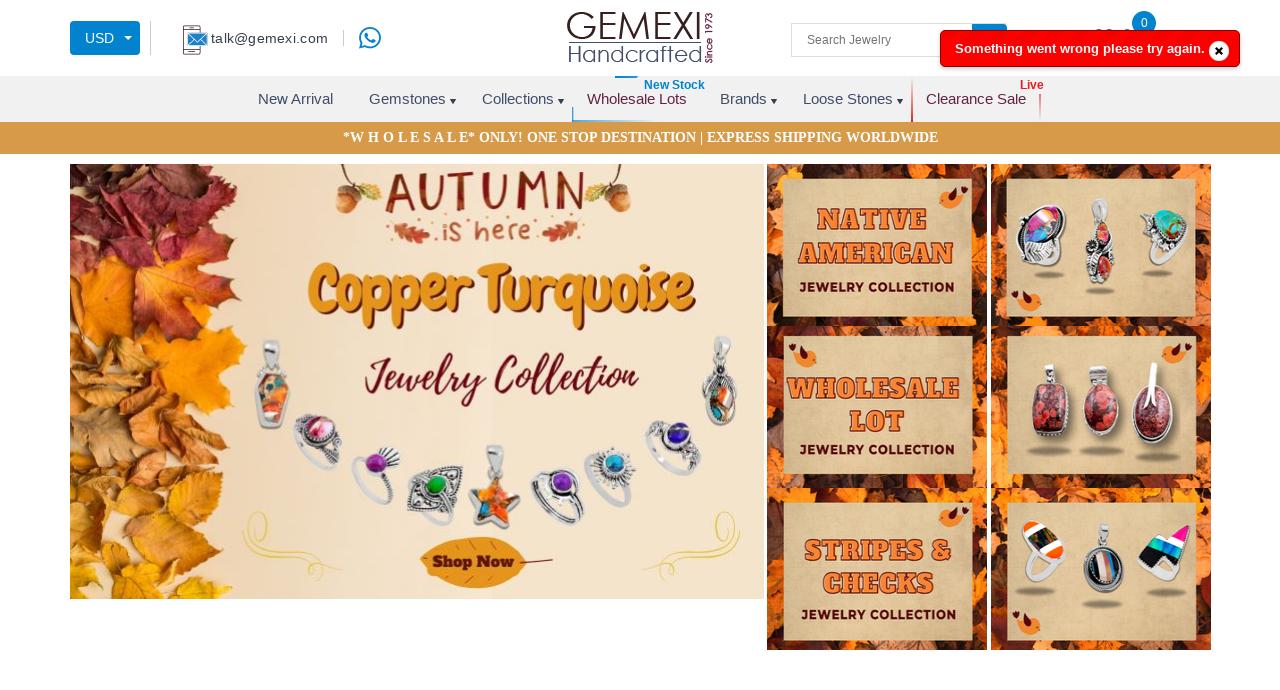

--- FILE ---
content_type: text/html; charset=utf-8
request_url: https://www.gemexi.com/blog/jewelry/albion-smith--gifted-hands-that-creates-exquisite-objects
body_size: 6490
content:
<!DOCTYPE html><html lang="en"><head><meta charset="utf-8"><meta http-equiv="X-UA-Compatible" content="IE=edge"><meta name="format-detection" content="telephone=no"> <title>Wholesale Silver Gemstone Jewelry Manufacturer &amp; Supplier | Gemexi</title><base href="/"><meta name="viewport" content="width=device-width, initial-scale=1"><link rel="icon" type="image/x-icon" href="favicon.ico"><link href="https://fonts.googleapis.com/css?family=Poppins:100,200,300,400,500,600,700&amp;display=swap" rel="preload"><link href="https://fonts.googleapis.com/css?family=Open+Sans:300,400,600,700&amp;display=swap" rel="preload">
<!--[if lt IE 9]><script src="https://oss.maxcdn.com/html5shiv/3.7.3/html5shiv.min.js"></script><script src="https://oss.maxcdn.com/respond/1.4.2/respond.min.js"></script><![endif]-->

<meta name="msvalidate.01" content="1B0692B57786E3F77D35A5FDCDC58A3F"><meta name="msvalidate.01" content="8D16572B4BFD193F5CBBA1AB14F6389A"><meta name="yandex-verification" content="ffd94b555759e80f"><meta property="fb:admins" content="143996049363596"><meta name="viewport" content="width=device-width, initial-scale=1.0"><meta name="p:domain_verify" content="2bd61014ff15c969b30023efa0602afd"><meta name="google-site-verification" content="JpVXmZYNkIWDJrTf-GvEwzIfUGF1bTS12McpVZNVOzs"><meta name="geo.region" content="IN-RJ"><meta name="geo.placename" content="Jaipur"><meta name="geo.position" content="26.891643;75.827548"><meta name="ICBM" content="26.891643, 75.827548"><script defer="" type="text/javascript" async="">var base='/';var baseurl='https://www.gemexi.com/';</script><script type="application/ld+json" async="">{"@context": "https://schema.org","@type": "Organization","name": "Gemexi","description": " We are gemexi used to give shape to your expressions through our fine craftsmanship. Our jewelry experts go to jewelry shows and small jewelry stores across the world to bring you exquisite collections of jewelry, we explore jewelry from Turkey, Australia, India, Thailand, China and Indonesia. We leave no stone unturned to pick finest gemstone jewelry, we also process our own gemstones sketch, alluring designs and pass them to our skilled artisans who handcraft them to fine pieces. No outsourcing results in no price addition and ultimately cutting cost up to five times.","url": "https://www.gemexi.com/","logo":"https://images.gemexi.com/public/frontend/assets/images/logo.png","address":{"@type": "PostalAddress","addressLocality": "Jaipur, Rajasthan, India","postalCode": "302004","streetAddress": "B-106, Udai Marg, Tilak Nagar"},"email": "talk@gemexi.com ","telephone": "+91 9829203050","areaServed": "Worldwide","makesOffer": [ "Silver Handmade Jewelry", "Wholesaler", "manufacturer of sterling silver Jewelry", "Loose gemstone"],"founder": "Arun Kumar Rampuria","FoundingDate": "25 August 1973","FoundingLocation": "Jaipur","sameAs" : [ "https://facebook.com/gemexi/" , "https://twitter.com/gemexi" , "https://www.pinterest.com/GemexiIndia/" , "https://www.instagram.com/gemexi.india/" , "https://www.linkedin.com/company/gemexi/"]}</script><link rel="preconnect" href="https://cdnjs.cloudflare.com"><link rel="preconnect" href="https://images.gemexi.com">
<!-- Global site tag (gtag.js) - Google Analytics -->
<script async="" src="https://www.googletagmanager.com/gtag/js?id=UA-121831166-1"></script>
<script>
  window.dataLayer = window.dataLayer || [];
  function gtag(){dataLayer.push(arguments);}
  gtag('js', new Date());

  gtag('config', 'UA-121831166-1');
</script>
<link rel="stylesheet" href="styles.2522779ad5a71080dd5a.css"><style ng-transition="serverApp">
/*# sourceMappingURL=[data-uri] */</style><style ng-transition="serverApp">
/*# sourceMappingURL=[data-uri] */</style><style ng-transition="serverApp">
/*# sourceMappingURL=[data-uri] */</style><style ng-transition="serverApp">
/*# sourceMappingURL=[data-uri] */</style><style ng-transition="serverApp">@import url(https://fonts.googleapis.com/icon?family=Material+Icons);.ng-autocomplete{width:600px}.autocomplete-container{box-shadow:0 1px 3px 0 rgba(0,0,0,.2),0 1px 1px 0 rgba(0,0,0,.14),0 2px 1px -1px rgba(0,0,0,.12);position:relative;overflow:visible;height:40px}.autocomplete-container .input-container input{font-size:14px;box-sizing:border-box;border:none;box-shadow:none;outline:0;background-color:#fff;color:rgba(0,0,0,.87);width:100%;padding:0 15px;line-height:40px;height:40px}.autocomplete-container .input-container input:disabled{background-color:#eee;color:#666}.autocomplete-container .input-container .x{position:absolute;right:10px;margin:auto;cursor:pointer;top:50%;-webkit-transform:translateY(-50%);transform:translateY(-50%)}.autocomplete-container .input-container .x i{color:rgba(0,0,0,.54);font-size:22px;vertical-align:middle}.autocomplete-container .suggestions-container{position:absolute;width:100%;background:#fff;height:auto;box-shadow:0 2px 5px rgba(0,0,0,.25);box-sizing:border-box}.autocomplete-container .suggestions-container ul{padding:0;margin:0;max-height:240px;overflow-y:auto}.autocomplete-container .suggestions-container ul li{position:relative;list-style:none;padding:0;margin:0;cursor:pointer}.autocomplete-container .suggestions-container ul li a{padding:14px 15px;display:block;text-decoration:none;cursor:pointer;color:rgba(0,0,0,.87);font-size:15px}.autocomplete-container .suggestions-container .complete-selected,.autocomplete-container .suggestions-container ul li:hover{background-color:rgba(158,158,158,.18)}.autocomplete-container .suggestions-container .heading{position:relative;padding:10px 15px;border:1px solid #f1f1f1}.autocomplete-container .suggestions-container .heading .text{font-size:.85em}.autocomplete-container .suggestions-container .x{position:absolute;right:10px;margin:auto;cursor:pointer;top:50%;-webkit-transform:translateY(-50%);transform:translateY(-50%)}.autocomplete-container .suggestions-container .x i{color:rgba(0,0,0,.54);font-size:18px;vertical-align:middle}.autocomplete-container .suggestions-container.is-hidden{visibility:hidden}.autocomplete-container .suggestions-container.is-visible{visibility:visible}.autocomplete-container .not-found{padding:0 .75em;border:1px solid #f1f1f1;background:#fff}.autocomplete-container .not-found div{padding:.4em 0;font-size:.95em;line-height:1.4;border-bottom:1px solid rgba(230,230,230,.7)}.autocomplete-container.active{z-index:999}.highlight{font-weight:700}.overlay{position:absolute;background-color:transparent;width:100%;height:100%;top:0;right:0;bottom:0;left:0;z-index:50}input[type=text]::-ms-clear{display:none}.sk-fading-circle{width:20px;height:20px;position:absolute;right:10px;top:0;bottom:0;margin:auto}.sk-fading-circle .sk-circle{width:100%;height:100%;position:absolute;left:0;top:0}.sk-fading-circle .sk-circle:before{content:"";display:block;margin:0 auto;width:15%;height:15%;background-color:#333;border-radius:100%;-webkit-animation:1.2s ease-in-out infinite both sk-circleFadeDelay;animation:1.2s ease-in-out infinite both sk-circleFadeDelay}.sk-fading-circle .sk-circle2{-webkit-transform:rotate(30deg);transform:rotate(30deg)}.sk-fading-circle .sk-circle3{-webkit-transform:rotate(60deg);transform:rotate(60deg)}.sk-fading-circle .sk-circle4{-webkit-transform:rotate(90deg);transform:rotate(90deg)}.sk-fading-circle .sk-circle5{-webkit-transform:rotate(120deg);transform:rotate(120deg)}.sk-fading-circle .sk-circle6{-webkit-transform:rotate(150deg);transform:rotate(150deg)}.sk-fading-circle .sk-circle7{-webkit-transform:rotate(180deg);transform:rotate(180deg)}.sk-fading-circle .sk-circle8{-webkit-transform:rotate(210deg);transform:rotate(210deg)}.sk-fading-circle .sk-circle9{-webkit-transform:rotate(240deg);transform:rotate(240deg)}.sk-fading-circle .sk-circle10{-webkit-transform:rotate(270deg);transform:rotate(270deg)}.sk-fading-circle .sk-circle11{-webkit-transform:rotate(300deg);transform:rotate(300deg)}.sk-fading-circle .sk-circle12{-webkit-transform:rotate(330deg);transform:rotate(330deg)}.sk-fading-circle .sk-circle2:before{-webkit-animation-delay:-1.1s;animation-delay:-1.1s}.sk-fading-circle .sk-circle3:before{-webkit-animation-delay:-1s;animation-delay:-1s}.sk-fading-circle .sk-circle4:before{-webkit-animation-delay:-.9s;animation-delay:-.9s}.sk-fading-circle .sk-circle5:before{-webkit-animation-delay:-.8s;animation-delay:-.8s}.sk-fading-circle .sk-circle6:before{-webkit-animation-delay:-.7s;animation-delay:-.7s}.sk-fading-circle .sk-circle7:before{-webkit-animation-delay:-.6s;animation-delay:-.6s}.sk-fading-circle .sk-circle8:before{-webkit-animation-delay:-.5s;animation-delay:-.5s}.sk-fading-circle .sk-circle9:before{-webkit-animation-delay:-.4s;animation-delay:-.4s}.sk-fading-circle .sk-circle10:before{-webkit-animation-delay:-.3s;animation-delay:-.3s}.sk-fading-circle .sk-circle11:before{-webkit-animation-delay:-.2s;animation-delay:-.2s}.sk-fading-circle .sk-circle12:before{-webkit-animation-delay:-.1s;animation-delay:-.1s}@-webkit-keyframes sk-circleFadeDelay{0%,100%,39%{opacity:0}40%{opacity:1}}@keyframes sk-circleFadeDelay{0%,100%,39%{opacity:0}40%{opacity:1}}</style><script _ngcontent-sc4="" type="application/ld+json">
		{
			"@context": "https://schema.org/",
			"@type": "WebSite",
			"name": "Gemexi",
			"url": "https://www.gemexi.com",
			"potentialAction": {
				"@type": "SearchAction",
				"target": "https://www.gemexi.com/products/search?keyword{query}",
				"query-input": "required name=query"
			}
		}
		</script><style ng-transition="serverApp">
/*# sourceMappingURL=[data-uri] */</style><meta name="twitter:title" content="Wholesale Silver Gemstone Jewelry Manufacturer &amp; Supplier"><meta property="og:title" content="Wholesale Silver Gemstone Jewelry Manufacturer &amp; Supplier"><meta name="twitter:card" content="summary"><meta name="twitter:site" content="Gemexi"><meta property="og:site_name" content="Gemexi"><meta name="description" content="Gemexi is biggest wholesale manufacturers &amp; supplier of 925 sterling silver jewelry from India and variety of Semi-precious handmade gemstones jewelry in wholesale price with free shipping worldwide."><meta name="twitter:description" content="Gemexi is biggest wholesale manufacturers &amp; supplier of 925 sterling silver jewelry from India and variety of Semi-precious handmade gemstones jewelry in wholesale price with free shipping worldwide."><meta property="og:description" content="Gemexi is biggest wholesale manufacturers &amp; supplier of 925 sterling silver jewelry from India and variety of Semi-precious handmade gemstones jewelry in wholesale price with free shipping worldwide."><meta name="keywords" content="Gemstone Jewelry Exporter, Gemstone Jewelry manufacturers, Gemstone jewelry suppliers, Indian Gemstone Silver Jewelry, Wholesale Handmade Gem Silver Jewelry, Handmade Jewelry, wholesale gemstones sterling silver jewelry, Silver Jewellery Factory Jaipur, wholesale gemstone jewelry, sterling silver jewelry from india wholesale, silver wholesale jewelry india"><meta name="twitter:keywords" content="Gemstone Jewelry Exporter, Gemstone Jewelry manufacturers, Gemstone jewelry suppliers, Indian Gemstone Silver Jewelry, Wholesale Handmade Gem Silver Jewelry, Handmade Jewelry, wholesale gemstones sterling silver jewelry, Silver Jewellery Factory Jaipur, wholesale gemstone jewelry, sterling silver jewelry from india wholesale, silver wholesale jewelry india"><meta property="og:keywords" content="Gemstone Jewelry Exporter, Gemstone Jewelry manufacturers, Gemstone jewelry suppliers, Indian Gemstone Silver Jewelry, Wholesale Handmade Gem Silver Jewelry, Handmade Jewelry, wholesale gemstones sterling silver jewelry, Silver Jewellery Factory Jaipur, wholesale gemstone jewelry, sterling silver jewelry from india wholesale, silver wholesale jewelry india"><meta name="twitter:image" content="https://images.gemexi.com/public/frontend/assets/images/logo.png"><meta property="og:image" content="https://images.gemexi.com/public/frontend/assets/images/logo.png"><meta property="og:type" content="Website"><meta property="robots" content="index, follow"><link rel="canonical" href="https://www.gemexi.com/blog/jewelry/albion-smith--gifted-hands-that-creates-exquisite-objects"><meta property="og:url" content="https://www.gemexi.com/blog/jewelry/albion-smith--gifted-hands-that-creates-exquisite-objects"><link rel="preload" as="image" href="https://images.gemexi.com/public/frontend/uploads/sliders/AUG2025/1755775710914-MainBanner2024.jpg" type="image/jpeg"><link rel="canonical" href="https://www.gemexi.com/blog/jewelry/albion-smith--gifted-hands-that-creates-exquisite-objects"></head><body><noscript><iframe src="https://www.googletagmanager.com/ns.html?id=GTM-NKXSFWB" height="0" width="0" style="display:none;visibility:hidden"></iframe></noscript><app-root _nghost-sc0="" ng-version="7.0.4"><app-header _ngcontent-sc0="" _nghost-sc1=""><!----><!----><!----><app-header-desktop _ngcontent-sc1="" _nghost-sc4=""><header _ngcontent-sc4="" class="header_new"><div _ngcontent-sc4="" class="header_top header_top_new"><div _ngcontent-sc4="" class="container"><div _ngcontent-sc4="" class="top_inner"><div _ngcontent-sc4="" class="topheader_left"><ul _ngcontent-sc4="" class="topmail_section"><li _ngcontent-sc4=""><div _ngcontent-sc4="" class="select_contry select-currncy"><div _ngcontent-sc4="" class="dropdown"><button _ngcontent-sc4="" aria-expanded="false" aria-haspopup="true" class="dropdown-toggle" data-toggle="dropdown" id="dropdownMenuButton2" type="button"> USD </button><div _ngcontent-sc4="" aria-labelledby="dropdownMenuButton2" class="dropdown-menu"><!----></div></div></div></li><li _ngcontent-sc4=""><div _ngcontent-sc4="" id="google_translate_element"></div></li><!----><li _ngcontent-sc4="" class="header_whatsapp_icon dekstop-show"><a _ngcontent-sc4="" aria-label="message on whatsapp" class="float" target="_blank" href="https://web.whatsapp.com/send?phone="><img _ngcontent-sc4="" alt="whatsapp" height="22" title="WhatsApp" width="22" src="https://images.gemexi.com/public/frontend/assets/images/whats-icon.svg"></a></li><!----></ul></div><div _ngcontent-sc4="" class="logo_box"><a _ngcontent-sc4="" class="logo" routerlink="/" href="/"><figure _ngcontent-sc4=""><img _ngcontent-sc4="" alt="logo" height="52" width="146" src="https://images.gemexi.com/public/frontend/assets/images/logo.png"></figure></a><div _ngcontent-sc4="" class="menuicon_change"><span _ngcontent-sc4=""></span><span _ngcontent-sc4=""></span><span _ngcontent-sc4=""></span></div></div><div _ngcontent-sc4="" class="topheader_right"><div _ngcontent-sc4="" class="search_boxes menu-search-bar"><div _ngcontent-sc4="" class="search-inr"><div _ngcontent-sc4="" class="ng-autocomplete"><ng-autocomplete _ngcontent-sc4="" class="ng-autocomplete"><div class="autocomplete-container"><div class="input-container"><input type="text" value="" placeholder="Search Jewelry" class="ng-untouched ng-pristine ng-valid"><!----><!----></div><div class="suggestions-container is-hidden"><!----><ul><!----></ul></div><div class="suggestions-container is-visible"><!----><ul><!----></ul></div><!----></div><!----></ng-autocomplete><!----><!----></div><button _ngcontent-sc4="" class="searchbtn" type="button"><img _ngcontent-sc4="" alt="search" height="15" width="15" src="https://images.gemexi.com/public/frontend/assets/images/search.svg"></button></div></div><ul _ngcontent-sc4="" class="cartlogin_boxes"><li _ngcontent-sc4=""><div _ngcontent-sc4="" class="dropdown dropdownbox"><a _ngcontent-sc4="" aria-expanded="false" aria-haspopup="true" class="dropdown-toggle" data-toggle="dropdown" href="#" id="dropdownMenuLink" role="button"> Gemology </a><div _ngcontent-sc4="" aria-labelledby="dropdownMenuLink" class="dropdown-menu dropdown-menu-right gemology_dropdown sale-not-open"><!----></div></div></li><li _ngcontent-sc4=""><a _ngcontent-sc4="" routerlink="/users/wishlists" href="/users/wishlists"><figure _ngcontent-sc4=""><img _ngcontent-sc4="" alt="wishlist" height="19" title="wishlist" width="22" src="https://images.gemexi.com/public/frontend/assets/images/fabric.svg"></figure></a></li><li _ngcontent-sc4="" class="priceboxes"><a _ngcontent-sc4="" routerlink="/products/reviewcart" href="/products/reviewcart"><div _ngcontent-sc4="" class="cart_icon"><figure _ngcontent-sc4=""><img _ngcontent-sc4="" alt="cart" height="19" title="cart" width="21" src="https://images.gemexi.com/public/frontend/assets/images/cart.svg"></figure><span _ngcontent-sc4="" class="number">0</span></div></a></li><!----><!----><li _ngcontent-sc4="" class="loginbtn"><a _ngcontent-sc4="" routerlink="/login" href="/login">Login</a></li></ul></div></div></div></div><div _ngcontent-sc4="" class="header_menu"><div _ngcontent-sc4="" class="container"><nav _ngcontent-sc4="" class="nav_menu menu"><span _ngcontent-sc4="" class="closebtn"></span><ul _ngcontent-sc4="" class="nav_menuinner"><li _ngcontent-sc4=""><a _ngcontent-sc4="" class="remove_menu" routerlink="/latest-jewelry" href="/latest-jewelry">New Arrival</a></li><li _ngcontent-sc4="" class="submenu"><a _ngcontent-sc4="" routerlink="/jewelry" href="/jewelry">Gemstones</a><ul _ngcontent-sc4="" class="mCustomScrollbar display_menu"><li _ngcontent-sc4=""><h4 _ngcontent-sc4="">Most Popular Stones in Our Jewelry <a _ngcontent-sc4="" class="remove_menu menuview_btn" routerlink="/jewelry" href="/jewelry">Browse All Silver Jewelry</a></h4><ul _ngcontent-sc4=""><!----></ul></li><!----><li _ngcontent-sc4="" class="shop_jewelry"><h4 _ngcontent-sc4="">Shop Jewelry By</h4><ul _ngcontent-sc4="" class="ebaystore_btn"><li _ngcontent-sc4="" class="bytheme"><a _ngcontent-sc4="" class="remove_menu" routerlink="/themes" href="/themes">Jewelry By Theme</a></li><li _ngcontent-sc4="" class="bycolor"><a _ngcontent-sc4="" class="remove_menu" routerlink="/colors" href="/colors">Jewelry By Color</a></li><li _ngcontent-sc4="" class="byshape"><a _ngcontent-sc4="" class="remove_menu" routerlink="/shapes" href="/shapes">Jewelry By Shape</a></li><li _ngcontent-sc4="" class="bybirthston"><a _ngcontent-sc4="" class="remove_menu" routerlink="/birthstone-jewelry" href="/birthstone-jewelry">Jewelry by Birthstone</a></li><li _ngcontent-sc4="" class="clearancebtn"><a _ngcontent-sc4="" class="remove_menu" routerlink="/clearance-sale" href="/clearance-sale">Clearance Sale</a></li></ul></li></ul></li><li _ngcontent-sc4="" class="submenu"><a _ngcontent-sc4="" routerlink="/collections" href="/collections">Collections</a><ul _ngcontent-sc4="" class="mCustomScrollbar display_menu collection_submenu header-collection-menu"><!----><li _ngcontent-sc4="" class="full-width-menu menu2-parent collection-submenu"><h4 _ngcontent-sc4="">Most Popular Collections in Our Jewelry <a _ngcontent-sc4="" class="remove_menu menuview_btn" routerlink="/collections" href="/collections">Browse All Collection Jewelry</a></h4><!----></li><li _ngcontent-sc4="" class="shop_jewelry"><h4 _ngcontent-sc4="">Shop Jewelry By</h4><ul _ngcontent-sc4="" class="ebaystore_btn"><li _ngcontent-sc4="" class="bytheme"><a _ngcontent-sc4="" class="remove_menu" routerlink="/themes" href="/themes">Jewelry By Theme</a></li><li _ngcontent-sc4="" class="bycolor"><a _ngcontent-sc4="" class="remove_menu" routerlink="/colors" href="/colors">Jewelry By Color</a></li><li _ngcontent-sc4="" class="byshape"><a _ngcontent-sc4="" class="remove_menu" routerlink="/shapes" href="/shapes">Jewelry By Shape</a></li><li _ngcontent-sc4="" class="bybirthston"><a _ngcontent-sc4="" class="remove_menu" routerlink="/birthstone-jewelry" href="/birthstone-jewelry">Jewelry by Birthstone</a></li><li _ngcontent-sc4="" class="clearancebtn"><a _ngcontent-sc4="" class="remove_menu" routerlink="/clearance-sale" href="/clearance-sale">Clearance Sale</a></li></ul></li></ul></li><li _ngcontent-sc4=""><a _ngcontent-sc4="" class="remove_menu" href="/jewelry/wholesale-lot"><span _ngcontent-sc4=""></span><span _ngcontent-sc4=""></span><span _ngcontent-sc4=""></span><span _ngcontent-sc4=""></span> Wholesale Lots </a><!----></li><li _ngcontent-sc4="" class="submenu"><a _ngcontent-sc4="" routerlink="/global/jewelry-brands" href="/global/jewelry-brands">Brands</a><ul _ngcontent-sc4="" class="mCustomScrollbar display_menu"><li _ngcontent-sc4="" class="full-width-menu"><h4 _ngcontent-sc4="">Most Popular Brands in Our Jewelry<a _ngcontent-sc4="" class="remove_menu menuview_btn" routerlink="/global/jewelry-brands" href="/global/jewelry-brands">Browse All Brands Jewelry</a></h4><ul _ngcontent-sc4=""><!----></ul></li></ul></li><!----><li _ngcontent-sc4="" class="submenu"><a _ngcontent-sc4="" routerlink="/loose-gems" href="/loose-gems">Loose Stones</a><ul _ngcontent-sc4="" class="mCustomScrollbar display_menu"><li _ngcontent-sc4="" class="full-width-menu"><h4 _ngcontent-sc4="">Most Popular Loose Stones in Our Jewelry<a _ngcontent-sc4="" class="remove_menu menuview_btn" routerlink="/loose-gems" href="/loose-gems">Browse All Loose Stones</a></h4><ul _ngcontent-sc4=""><!----></ul></li><li _ngcontent-sc4="" class="shop_jewelry"><h4 _ngcontent-sc4="">Shop Loose Stones By</h4><ul _ngcontent-sc4="" class="ebaystore_btn"><li _ngcontent-sc4="" class="bytheme"><a _ngcontent-sc4="" class="remove_menu" routerlink="/loose-gems/gems-for-protection-and-energy-clearing" href="/loose-gems/gems-for-protection-and-energy-clearing">Protection &amp; Energy Clearing</a></li><li _ngcontent-sc4="" class="bycolor"><a _ngcontent-sc4="" class="remove_menu" routerlink="/loose-gems/gems-for-wealth-and-success" href="/loose-gems/gems-for-wealth-and-success">Wealth &amp; Success</a></li><li _ngcontent-sc4="" class="byshape"><a _ngcontent-sc4="" class="remove_menu" routerlink="/loose-gems/gems-for-new-beginnings" href="/loose-gems/gems-for-new-beginnings">New Beginnings</a></li><li _ngcontent-sc4="" class="bybirthston"><a _ngcontent-sc4="" class="remove_menu" routerlink="/loose-gems/gems-for-love-and-happiness" href="/loose-gems/gems-for-love-and-happiness">Love &amp; Happiness</a></li><li _ngcontent-sc4="" class="clearancebtn"><a _ngcontent-sc4="" class="remove_menu" routerlink="/loose-gems/gems-for-health-and-wellness" href="/loose-gems/gems-for-health-and-wellness">Health &amp; Wellness</a></li><li _ngcontent-sc4="" class="bytheme"><a _ngcontent-sc4="" class="remove_menu" routerlink="/loose-gems/gems-for-balance-and-focus" href="/loose-gems/gems-for-balance-and-focus">Balance &amp; Focus</a></li></ul></li></ul></li><li _ngcontent-sc4="" class="salemenu clearance_sale_item"><a _ngcontent-sc4="" class="remove_menu" routerlink="/clearance-sale" href="/clearance-sale"><span _ngcontent-sc4=""></span><span _ngcontent-sc4=""></span><span _ngcontent-sc4=""></span><span _ngcontent-sc4=""></span> Clearance Sale </a><!----></li><!----></ul></nav></div></div><!----><!----></header><input _ngcontent-sc4="" id="userDataUpdated" type="hidden"><input _ngcontent-sc4="" id="change_header_data" type="hidden"><input _ngcontent-sc4="" id="add_to_cart" type="hidden"><!----><!----><app-forgot _ngcontent-sc4=""><div aria-hidden="true" class="modal fade forgot_password_modal" id="forgotModal" role="dialog" tabindex="-1"><div class="modal-dialog"><div class="modal-content"><div class="modal-header"><div class="login_heading"><a href="javascript:void(0);"><figure><img alt="logo" src="https://images.gemexi.com/public/frontend/assets/images/logo.png"></figure></a></div><button aria-hidden="true" class="close" data-dismiss="modal" type="button">×</button></div><div class="modal-body"><div class="panel panel-default"><div class="panel-body"><div class="text-center"><p>If you have forgotten your password you can reset it here.</p><div class="panel-body"><fieldset><form class="popupForm ng-untouched ng-pristine ng-invalid" id="forgotForm" novalidate=""><div class="form-group"><input class="form-control email ng-untouched ng-pristine ng-invalid" formcontrolname="email" id="forgot_email" type="text" value="" placeholder="Email ID*"><!----><control-messages><!----></control-messages><!----><span class="error-block-form forgot_error"></span></div></form></fieldset><div class="login_btn_dt form_button"><input class="btn button detail-btn submit_btn forgot_submit_button" type="button" value="Send Email"></div></div></div></div></div></div></div></div></div></app-forgot><app-resetpassword _ngcontent-sc4=""><div aria-labelledby="reset_password" class="modal fade forgot_password_modal" data-backdrop="static" data-keyboard="false" id="reset_password" tabindex="-1"><div class="modal-dialog login" role="document"><div class="modal-content"><div class="modal-header"><div class="login_heading"><a href="javascript:void(0);"><figure><img alt="logo" src="https://images.gemexi.com/public/frontend/assets/images/logo.png"></figure></a></div><h4>Reset Password</h4><button aria-hidden="true" class="close" data-dismiss="modal" type="button">×</button></div><div class="modal-body"><div class="col-md-12"><div class="panel panel-default"><div class="panel-body"><div class="text-center"><div class="panel-body"><fieldset><form class="popupForm ng-untouched ng-pristine ng-invalid" id="ResetForm" novalidate=""><input id="validate_string_val" type="hidden"><div class="form-group"><input class="form-control password ng-untouched ng-pristine ng-invalid" data-toggle="tooltip" formcontrolname="password" type="password" value="" placeholder="Password*" title="Password must have minimum 8 characters."><!----><control-messages><!----></control-messages><!----><span class="error-block-form"></span></div><div class="form-group"><input class="form-control confirm_password ng-untouched ng-pristine ng-invalid" formcontrolname="confirm_password" type="password" value="" placeholder="Confirm Password*"><!----><control-messages><!----></control-messages><!----><span class="error-block-form"></span></div></form></fieldset><div class="login_btn_dt form_button"><input class="btn button detail-btn submit_btn" name="submit" type="button" value="Submit"></div></div></div></div></div></div></div></div></div></div></app-resetpassword></app-header-desktop></app-header><router-outlet _ngcontent-sc0=""><div _ngcontent-sc0="" class="loading-cntant" style="display: none;"><figure _ngcontent-sc0=""><img _ngcontent-sc0="" alt="logo" src="https://images.gemexi.com/public/frontend/assets/images/loader.png"></figure><div _ngcontent-sc0="" class="loader_jcloset"></div></div></router-outlet><app-home _nghost-sc7=""><div _ngcontent-sc7="" class="slider_section"><div _ngcontent-sc7="" class="container"><div _ngcontent-sc7="" class="sliderinner"><div _ngcontent-sc7="" class="slider_left"><!----><a _ngcontent-sc7="" href="https://www.gemexi.com/latest-jewelry"><!----><img _ngcontent-sc7="" class="img-fluid" fetchpriority="high" height="100%" width="100%" src="https://images.gemexi.com/public/frontend/uploads/sliders/AUG2025/1755775710914-MainBanner2024.jpg" alt="Gemexi" title="Gemexi"><!----><!----><!----></a><!----></div><!----><div _ngcontent-sc7="" class="slider_right"><a href="https://www.gemexi.com/explore/featured-jewelry/native-american-style-jewelry"><img alt="" class="img-fluid" src="https://images.gemexi.com/public/frontend/uploads/ckeditor/AUG2025/1755775787187-57.png" style="width: 246px; height: 162px;"></a>&nbsp;<a href="https://www.gemexi.com/explore/featured-jewelry/native-american-style-jewelry"><img alt="" class="img-fluid" src="https://images.gemexi.com/public/frontend/uploads/ckeditor/AUG2025/1755775799128-68.png" style="width: 246px; height: 162px;"></a><br>
<a href="https://www.gemexi.com/jewelry/wholesale-lot"><img alt="Topaz Jewelry" class="img-fluid" src="https://images.gemexi.com/public/frontend/uploads/ckeditor/AUG2025/1755775807989-324.png" style="width: 246px; height: 162px;"></a>&nbsp;<a href="https://www.gemexi.com/jewelry/wholesale-lot"><img 246px="" alt="" class="img-fluid" src="https://images.gemexi.com/public/frontend/uploads/ckeditor/AUG2025/1755775816338-424.png" style="width: 246px; height: 162px;"></a><br>
<a href="https://www.gemexi.com/explore/featured-jewelry/stripes-and-checks-jewelry"><img alt="" class="img-fluid" src="https://images.gemexi.com/public/frontend/uploads/ckeditor/AUG2025/1755775824432-124.png" style="width: 246px; height: 162px;"></a>&nbsp;<a href="https://www.gemexi.com/explore/featured-jewelry/stripes-and-checks-jewelry"><img 246px="" alt="" class="img-fluid" src="https://images.gemexi.com/public/frontend/uploads/ckeditor/AUG2025/1755775831233-225.png" style="width: 246px; height: 162px;"></a></div></div></div></div><div _ngcontent-sc7="" class="middle_section home_page home-content"><!----><!----><div _ngcontent-sc7="" class="container"><div _ngcontent-sc7="" class="ringscollect_section ringscollect_section_new"><!----><!----></div></div><!----><div _ngcontent-sc7="" class="container"><!----></div><!----><div _ngcontent-sc7="" class="container"><!----></div><!----></div></app-home><app-footer _ngcontent-sc0="" _nghost-sc2=""><!----></app-footer></app-root><script type="text/javascript" src="runtime.10b8332057f3fe53cf5f.js"></script><script type="text/javascript" src="polyfills.d347f723fc1551ba72ab.js"></script><script type="text/javascript" src="scripts.723cbe76505ffdc2b47c.js"></script><script type="text/javascript" src="main.555eaab0c37b802daa9a.js"></script>
</body></html>